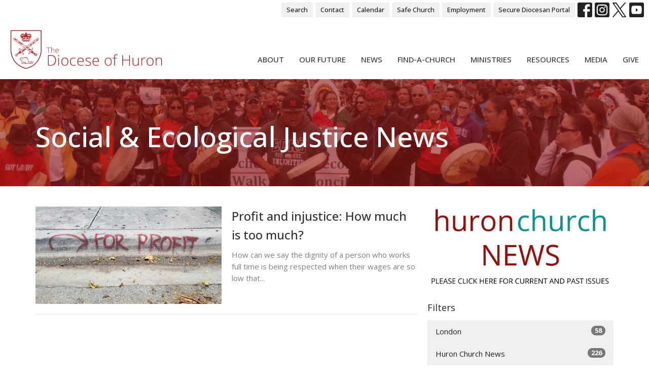

--- FILE ---
content_type: text/html; charset=utf-8
request_url: https://diohuron.org/ministries/social-ecological-justice/news?month=Jul&year=2024
body_size: 61606
content:
<!DOCTYPE html>
<html lang="en">
  <head>
  <meta charset="UTF-8">
  <meta content="IE=edge,chrome=1" http-equiv="X-UA-Compatible"/>
  <meta content="width=device-width, initial-scale=1.0" name="viewport"/>
  <meta content="The Incorporated Synod of the Diocese of Huron" name="author"/>
  <title>
    Huron Church News
  </title>
  <meta content="latest news from Huron communities, download Huron Church News" name="keywords" />
  <meta content="Huron Church News is an award-winning publication — available online and in print — with the mission of telling the stories of the Anglican Diocese of Huron. Latest news from Huron communities. Download Huron Church News in pdf format. " name="description" />
    <meta name="robots" content="index,follow" />
  
  
  <link href="https://dq5pwpg1q8ru0.cloudfront.net/2021/06/08/12/35/06/6db324da-c26d-4cbc-9b26-1be963c54e5a/DioceseOfHuron-RGB%20(2).png" rel="shortcut icon" type="image/x-icon" />
  <meta name="csrf-param" content="authenticity_token" />
<meta name="csrf-token" content="cDluAPrcmn9ApB2jov0cL4yO9PYIOHYkpM6BkWNnxFhjFQYquvbNXgInk2Xd18R1HrflVGBnRcKZqKJO88Eknw==" />

  <link rel="preconnect" href="https://fonts.gstatic.com/" crossorigin>
  <link rel="preload" href="/fonts/fontawesome/webfont.woff?v=3.2.1" as="font" type="font/woff" crossorigin>

  <link rel="stylesheet" media="all" href="/themes/stylesheet.css?timestamp=2025-11-16+08%3A47%3A26+-0500" />
  <link rel="stylesheet" media="print" href="https://dq5pwpg1q8ru0.cloudfront.net/assets/print-c1b49d74baf454d41a08041bb7881e34979fe0b297fba593578d70ec8cc515fd.css" />

	<link href="https://fonts.googleapis.com/css?family=Open+Sans:300,regular,500,600,700,800,300italic,italic,500italic,600italic,700italic,800italic|Open+Sans:300,regular,500,600,700,800,300italic,italic,500italic,600italic,700italic,800italic&amp;display=swap" rel="stylesheet" type="text/css" async="async" />
  

  <script src="https://dq5pwpg1q8ru0.cloudfront.net/assets/application-baedfe927b756976bd996cb2c71963c5d82c94e444650affbb4162574b24b761.js"></script>
  <script src="https://dq5pwpg1q8ru0.cloudfront.net/packs/js/application-48235911dc1b5b550236.js"></script>
  <script src="https://cdnjs.cloudflare.com/ajax/libs/handlebars.js/4.7.7/handlebars.min.js" defer="defer"></script>


  <!--[if lt IE 9]>
  <script src="https://dq5pwpg1q8ru0.cloudfront.net/javascripts/html5shiv.js"></script>
  <script src="https://dq5pwpg1q8ru0.cloudfront.net/javascripts/respond.min.js"></script>
  <![endif]-->


      <script>
        var _gaq = _gaq || [];
        _gaq.push(['_setAccount', 'UA-63555126-1']);
        _gaq.push(['_trackPageview']);

          // rollup tracker
          _gaq.push(['rollupTracker._setAccount','UA-18858190-52']);
          _gaq.push(['rollupTracker._trackPageview']);

        (function() {
          var ga = document.createElement('script'); ga.type = 'text/javascript'; ga.async = true;
          ga.src = ('https:' == document.location.protocol ? 'https://ssl' : 'http://www') + '.google-analytics.com/ga.js';
          var s = document.getElementsByTagName('script')[0]; s.parentNode.insertBefore(ga, s);
        })();
      </script>

      <!-- Global site tag (gtag.js) - Google Analytics -->
      <script async src="https://www.googletagmanager.com/gtag/js?id= G-C0EE9GTT5P"></script>
      <script>
        window.dataLayer = window.dataLayer || [];
        function gtag(){dataLayer.push(arguments);}
        gtag('js', new Date());

        gtag('config', ' G-C0EE9GTT5P');
      </script>

  


</head>

  <body class="body_news_index body_news_posts_index scroll-to-anchor  news-index   relative d-flex flex-column">
      <div class="d-flex ">
        <div class="site-content-container">
    

  <div class="system">
  </div>

  <div id="top-menus-container">
    <div id="top-menus">
  <div id="alert-container">
  </div>


  <div class="js-menus   bg-none z-index-navbar">
      <nav class="header-layout-topbar relative px-1 bg-default bg-none %>">
    <div class="pos pos-cover bg-default js-main-menu-background-opacity" style="opacity: 1.0;"></div>
    <ul class="topbar-nav topbar-right ">


        <li class="mr-auto">
          
        </li>





        <li>
          <a class="btn btn-default btn-sm" href="/search">Search</a>
        </li>

          <li class="topbar-menu-item hidden-xs">
              <a class="btn btn-default btn-sm" href="/contact-us">Contact</a>
          </li>

          <li class="topbar-menu-item hidden-xs">
              <a class="btn btn-default btn-sm" href="/events/calendar/">Calendar</a>
          </li>

          <li class="topbar-menu-item hidden-xs">
              <a class="btn btn-default btn-sm" href="https://diohuron.org/safe-church">Safe Church</a>
          </li>

          <li class="topbar-menu-item hidden-xs">
              <a class="btn btn-default btn-sm" href="/resources/employment-opportunities">Employment</a>
          </li>

          <li class="topbar-menu-item hidden-xs">
              <a class="btn btn-default btn-sm" target="_blank" href="https://portal.diohuron.org">Secure Diocesan Portal</a>
          </li>



          
  <li class="social-icon-list-item ">
    <a class="svg-link social-icon-link" target="_blank" href="https://www.facebook.com/dioceseofhuron">
      <svg xmlns="http://www.w3.org/2000/svg" xmlns:xlink="http://www.w3.org/1999/xlink" x="0px" y="0px" width="24" height="24" viewBox="0 0 24 24" style="enable-background:new 0 0 24 24;" xml:space="preserve" class="social-icon-svg "><title>Facebook Icon</title>
<path d="M24,0v24H0V0H24z M20,2.7h-3.3c-2.5,0-4.7,2.1-4.7,4.7v3.3H9.3v4H12V24h4v-9.3h4v-4h-4V8c0-0.8,0.5-1.3,1.3-1.3H20V2.7z"></path>
</svg>

</a>  </li>
  <li class="social-icon-list-item ">
    <a class="svg-link social-icon-link" target="_blank" href="https://www.instagram.com/dioceseofhuron/">
      <svg xmlns="http://www.w3.org/2000/svg" xmlns:xlink="http://www.w3.org/1999/xlink" x="0px" y="0px" width="24" height="24" viewBox="0 0 24 24" style="enable-background:new 0 0 24 24;" xml:space="preserve" class="social-icon-svg "><title>Instagram Icon</title>
<circle cx="12" cy="12" r="2.7"></circle>
<path d="M15.9,4.9H8.1c-1.7,0-3.2,1.5-3.2,3.2V16c0,1.7,1.5,3.2,3.2,3.2H16c1.7,0,3.2-1.5,3.2-3.2V8.1C19.1,6.4,17.6,4.9,15.9,4.9z   M12,16.4c-2.4,0-4.4-2-4.4-4.4s2-4.4,4.4-4.4s4.4,2,4.4,4.4S14.4,16.4,12,16.4z M16.7,8.4c-0.7,0-1.1-0.5-1.1-1.1  c0-0.7,0.5-1.1,1.1-1.1c0.7,0,1.1,0.5,1.1,1.1C17.7,8,17.3,8.4,16.7,8.4z"></path>
<path d="M24,0H0v24h24V0z M20.9,15.7c0,2.8-2.3,5.2-5.2,5.2H8.3c-2.8,0-5.2-2.3-5.2-5.2V8.3c0-2.8,2.3-5.2,5.2-5.2h7.5  c2.8,0,5.2,2.3,5.2,5.2C20.9,8.3,20.9,15.7,20.9,15.7z"></path>
</svg>

</a>  </li>
  <li class="social-icon-list-item ">
    <a class="svg-link social-icon-link" target="_blank" href="https://twitter.com/diohuron">
      <svg xmlns="http://www.w3.org/2000/svg" width="24" height="24" viewBox="0 0 1200 1227" class="social-icon-svg "><title>Twitter Icon</title>
<path d="M714.163 519.284L1160.89 0H1055.03L667.137 450.887L357.328 0H0L468.492 681.821L0 1226.37H105.866L515.491 750.218L842.672 1226.37H1200L714.137 519.284H714.163ZM569.165 687.828L521.697 619.934L144.011 79.6944H306.615L611.412 515.685L658.88 583.579L1055.08 1150.3H892.476L569.165 687.854V687.828Z"></path>
</svg>

</a>  </li>
  <li class="social-icon-list-item ">
    <a class="svg-link social-icon-link" target="_blank" href="https://www.youtube.com/user/diohuron">
      <svg xmlns="http://www.w3.org/2000/svg" xmlns:xlink="http://www.w3.org/1999/xlink" x="0px" y="0px" width="24" height="24" viewBox="0 0 24 24" style="enable-background:new 0 0 24 24;" xml:space="preserve" class="social-icon-svg "><title>Youtube Icon</title>
<polygon points="10.7,9.1 14.5,12 10.7,14.9 "></polygon>
<path d="M24,0H0v24h24.1L24,0z M18.8,18.4c-0.5,0.1-3.6,0.3-6.8,0.3s-6.3,0-6.8-0.3C3.9,18,3.5,15.1,3.5,12s0.4-6,1.7-6.4  C5.7,5.3,8.9,5.2,12,5.2s6.3,0.1,6.8,0.3c1.3,0.4,1.7,3.3,1.7,6.4C20.4,15.1,20.1,18,18.8,18.4z"></path>
</svg>

</a>  </li>


    </ul>
  </nav>

    <div id="main-menu-container">
      <div class="sticky-navbar-placeholder" style="display: none;"></div>


<nav id="main_menu" class="relative bg-default bg-none p-2 p-md-3">
  <div class="bg-default pos pos-cover js-main-menu-background-opacity" style="opacity:1.0;"></div>
  <div class="d-md-flex flex-wrap align-items-md-end">
    <div class="relative d-flex d-md-block mr-md-3 flex-shrink-0">
      

    <a class="main-menu-logo main-menu-rycroft-logo " href="/">
      <img alt="The Incorporated Synod of the Diocese of Huron" class="logo-size-extra-large" src="https://dq5pwpg1q8ru0.cloudfront.net/2021/11/10/10/46/50/07b75769-2a43-40d7-8cd5-d6d9c4301fc7/WEBLOGO1.png" />
</a>


        <button type="button" class="btn bg-none p-1 border-0 main-menu-hidden-md ml-auto collapsed pr-0" data-toggle="collapse" data-target="#main_menu_collapse" aria-expanded="false">
    <span class="sr-only">Toggle navigation</span>
    <span class="svg-link">
      <svg xmlns="http://www.w3.org/2000/svg" height="24" viewBox="0 0 24 24" width="24">
    <path d="M0 0h24v24H0z" fill="none"></path>
    <path d="M3 18h18v-2H3v2zm0-5h18v-2H3v2zm0-7v2h18V6H3z"></path>
</svg>
 Menu
    </span>
  </button>

    </div>

    <div class="collapse main-menu-collapse-md ml-auto text-center" id="main_menu_collapse">
      <ul class="main-menu-list main-menu-rycroft-list align-items-md-center">
          
  <li class="menu-item hover-underline-left">
      <a class="menu-link " href="/about-us">About</a>
  </li>


          
  <li class="menu-item hover-underline-left">
      <a class="menu-link " href="https://diohuron.org/collections/turning-to-grace">Our Future</a>
  </li>


          
  <li class="menu-item hover-underline-left">
      <a class="menu-link " href="/news">News</a>
  </li>


          
  <li class="menu-item hover-underline-left">
      <a class="menu-link " href="/find-a-church">Find-A-Church</a>
  </li>


          
  <li class="menu-item hover-underline-left">
      <a class="menu-link " href="/ministries">Ministries</a>
  </li>


          
  <li class="menu-item hover-underline-left">
      <a class="menu-link " href="/resources">Resources</a>
  </li>


          
  <li class="menu-item hover-underline-left">
      <a class="menu-link " href="/podcasts/media/series">Media</a>
  </li>


          
  <li class="menu-item hover-underline-left">
      <a class="menu-link " href="/give">Give</a>
  </li>


      </ul>
        <ul class="main-menu-list main-menu-subnav">
            <li class="menu-item-divider"></li>
    
  <li class="menu-item hover-underline-left">
      <a class="menu-link " href="/contact-us">Contact</a>
  </li>


    
  <li class="menu-item hover-underline-left">
      <a class="menu-link " href="/events/calendar/">Calendar</a>
  </li>


    
  <li class="menu-item hover-underline-left">
      <a class="menu-link " href="https://diohuron.org/safe-church">Safe Church</a>
  </li>


    
  <li class="menu-item hover-underline-left">
      <a class="menu-link " href="/resources/employment-opportunities">Employment</a>
  </li>


    
  <li class="menu-item hover-underline-left">
      <a class="menu-link " target="_blank" href="https://portal.diohuron.org">Secure Diocesan Portal</a>
  </li>





        </ul>
    </div>
  </div>
</nav>

    </div>
  </div>
</div>

  </div>

  <div id="header-container" class="relative">
    <div id="header" class="header-chipman relative  d-flex py-3 py-md-5 bg-cover bg-none  topbar-offset bg-primary" style="background-image:url(&#39;https://dq5pwpg1q8ru0.cloudfront.net/2020/11/24/10/13/31/9e8d388c-2518-446a-9c7b-c4f3c797da09/Page%2010%20-%20answers%20-%20TRC.jpg&#39;); background-position: center; min-height: 28vh;">
  
  

<div id="page-header-overlay" class="bg-primary pos pos-cover" style="opacity:0.62;" data-header-opacity="0.62"></div>

    <div class="container relative d-flex flex-column mt-5">
      
      <div class="my-auto ">
        <div class="relative d-inline-block break-word">
          <h1 class="header-heading mb-1 ">
                  Social &amp; Ecological Justice News

          </h1>
        </div>
        
        <div class="mt-auto pt-3">
          

        </div>
      </div>
      
    </div>
  
  
  <!--<div class="pos pos-b-1 pos-l-1">
    <button class="js-play-video-button p-2 bg-none border-0 d-none" style="opacity: 0.5;">
    </button>
    <button class="js-pause-video-button p-2 bg-none border-0 d-none" style="opacity: 0.5;">
    </button>
    <div class="js-loading-video-button">
      <div class="d-flex p-2" style="opacity: 0.5;">
      </div>
    </div>
  </div>-->

</div>


  </div>

  <main role="main" class="content flex-grow-1  news_posts_index clearfix m-0 p-0">
    <link rel="alternate" type="application/rss+xml" title="RSS" href="https://diohuron.org/ministries/social-ecological-justice/news" />





  

<div>
    <div id="top-blocks-wrapper">
      
    </div>

    <div id="page_content" class="relative my-5">
      <div class="container">
        
  <div id="news_anchor" class="row">
    <div class="col-md-8">
        <div class="relative mb-3 border-bottom pb-3">
  <a class="row d-sm-flex" href="/news/profit-and-injustice-how-much-is-too-much">
    <div class="col-sm-6">
      <img alt="Profit and injustice: How much is too much? image" loading="lazy" src="https://dq5pwpg1q8ru0.cloudfront.net/2024/05/30/09/10/18/43bec9c3-94b6-493f-82d9-23c40c573439/web-george-pagan-iii-auKHIMPD7_o-unsplash.jpg" />
    </div>
    <div class="col-sm-6 d-flex flex-column">
      <h2 class="h3 mt-2 mt-sm-0 mb-2">Profit and injustice: How much is too much?</h2>
      <div class="text-muted mb-2">
            How can we say the dignity of a person who works full time is being respected when their wages are so low that...
      </div>
      <div class="mt-auto mb-2">
      </div>
    </div>
</a></div>

        
    </div> <!-- /col -->

    <aside class="col-sm-6 col-md-4">
        <div class="relative mb-3">
          <a class="sidebar-news-driver mb-3" href="/collections/huron-church-news">

              <img alt="" title="" src="https://dq5pwpg1q8ru0.cloudfront.net/2021/03/29/11/23/56/63688f26-e9bc-48cb-ba65-56f60d07f211/illpng.png" />
</a>
        </div>

        <div class="news-month">
          <h2 class="h4 mt-0">Filters</h2>

            <div class="list-group" id="by-collection">
                <a class="list-group-item" data-parent="#by-collection" data-toggle="collapse" href="#collection-11">
                  London
                  <span class="badge">58</span>
</a>                <div id="collection-11" class="collapse list-group">
                    <a class=" list-group-item ml-4" href="/london/st-john-the-divine-arva/news">
                      St. John the Divine, Arva
                      <span class="badge">1</span>
</a>                    <a class=" list-group-item ml-4" href="/london/church-of-the-ascension-london/news">
                      Church of the Ascension, London
                      <span class="badge">7</span>
</a>                    <a class=" list-group-item ml-4" href="/london/holy-trinity-st-stephens-memorial-church-london/news">
                      Holy Trinity/St. Stephen&#39;s Memorial Church, London
                      <span class="badge">1</span>
</a>                    <a class=" list-group-item ml-4" href="/london/lukes-place-london/news">
                      Luke&#39;s Place, London
                      <span class="badge">2</span>
</a>                    <a class=" list-group-item ml-4" href="/london/holy-trinity-church-lucan/news">
                      Holy Trinity Church, Lucan
                      <span class="badge">5</span>
</a>                    <a class=" list-group-item ml-4" href="/london/st-aidans-church-london/news">
                      St. Aidan&#39;s Church, London
                      <span class="badge">2</span>
</a>                    <a class=" list-group-item ml-4" href="/london/st-georges-church-london/news">
                      St. George&#39;s Church, London
                      <span class="badge">2</span>
</a>                    <a class=" list-group-item ml-4" href="/london/st-james-westminster-london/news">
                      St. James Westminster, London
                      <span class="badge">4</span>
</a>                    <a class=" list-group-item ml-4" href="/london/st-john-the-evangelist-church-london/news">
                      St. John the Evangelist Church, London
                      <span class="badge">4</span>
</a>                    <a class=" list-group-item ml-4" href="/london/st-judes-church-london/news">
                      St. Jude&#39;s Church, London
                      <span class="badge">1</span>
</a>                    <a class=" list-group-item ml-4" href="/london/st-marks-church-london/news">
                      St. Mark&#39;s Church, London
                      <span class="badge">8</span>
</a>                    <a class=" list-group-item ml-4" href="/london/st-michael-all-angels-church-london/news">
                      St. Michael &amp; All Angels Church, London
                      <span class="badge">3</span>
</a>                    <a class=" list-group-item ml-4" href="/london/st-pauls-cathedral-london/news">
                      St. Paul&#39;s Cathedral, London
                      <span class="badge">18</span>
</a></div>                <a class="list-group-item" data-parent="#by-collection" data-toggle="collapse" href="#collection-31">
                  Huron Church News
                  <span class="badge">226</span>
</a>                <div id="collection-31" class="collapse list-group">
                    <a class=" list-group-item ml-4" href="/huron-church-news/columnists/news">
                      Columnists
                      <span class="badge">226</span>
</a></div>                <a class="list-group-item" data-parent="#by-collection" data-toggle="collapse" href="#collection-14">
                  Waterloo
                  <span class="badge">38</span>
</a>                <div id="collection-14" class="collapse list-group">
                    <a class=" list-group-item ml-4" href="/waterloo/christ-church-ayr/news">
                      Christ Church, Ayr
                      <span class="badge">2</span>
</a>                    <a class=" list-group-item ml-4" href="/waterloo/st-johns-church-cambridge/news">
                      St. John&#39;s Church, Cambridge
                      <span class="badge">2</span>
</a>                    <a class=" list-group-item ml-4" href="/waterloo/st-lukes-church-cambridge/news">
                      St. Luke&#39;s Church, Cambridge
                      <span class="badge">1</span>
</a>                    <a class=" list-group-item ml-4" href="/waterloo/st-thomas-the-apostle-church-cambridge/news">
                      St. Thomas the Apostle Church, Cambridge
                      <span class="badge">1</span>
</a>                    <a class=" list-group-item ml-4" href="/waterloo/st-andrews-memorial-church-kitchener/news">
                       St. Andrew&#39;s Memorial Church, Kitchener
                      <span class="badge">1</span>
</a>                    <a class=" list-group-item ml-4" href="/waterloo/st-georges-of-forest-hill-kitchener/news">
                      St. George&#39;s of Forest Hill, Kitchener
                      <span class="badge">4</span>
</a>                    <a class=" list-group-item ml-4" href="/waterloo/st-georges-church-new-hamburg/news">
                      St. George&#39;s Church, New Hamburg
                      <span class="badge">1</span>
</a>                    <a class=" list-group-item ml-4" href="/waterloo/all-saints-church-waterloo/news">
                      All Saints&#39; Church, Waterloo
                      <span class="badge">21</span>
</a>                    <a class=" list-group-item ml-4" href="/waterloo/church-of-the-holy-saviour-waterloo/news">
                      Church of the Holy Saviour, Waterloo
                      <span class="badge">4</span>
</a></div>                <a class="list-group-item" data-parent="#by-collection" data-toggle="collapse" href="#collection-2">
                  Resources
                  <span class="badge">6</span>
</a>                <div id="collection-2" class="collapse list-group">
                    <a class=" list-group-item ml-4" href="/resources/synod-resources/news">
                      Synod Resources
                      <span class="badge">5</span>
</a>                    <a class=" list-group-item ml-4" href="/resources/huron-archives/news">
                      Huron Archives
                      <span class="badge">1</span>
</a></div>                <a class="list-group-item" data-parent="#by-collection" data-toggle="collapse" href="#collection-1">
                  Ministries
                  <span class="badge">287</span>
</a>                <div id="collection-1" class="collapse list-group">
                    <a class=" list-group-item ml-4" href="/ministries/alongside-hope-huron/news">
                      ALONGSIDE HOPE Huron
                      <span class="badge">24</span>
</a>                    <a class=" list-group-item ml-4" href="/ministries/amazonia-our-companion-diocese/news">
                      Amazonia: Our Companion Diocese
                      <span class="badge">13</span>
</a>                    <a class=" list-group-item ml-4" href="/ministries/anglican-church-women-acw/news">
                      Anglican Church Women (ACW)
                      <span class="badge">15</span>
</a>                    <a class=" list-group-item ml-4" href="/ministries/anglican-fellowship-of-prayer/news">
                      Anglican Fellowship of Prayer
                      <span class="badge">50</span>
</a>                    <a class=" list-group-item ml-4" href="/ministries/afc-huron/news">
                      AFC Huron
                      <span class="badge">10</span>
</a>                    <a class=" list-group-item ml-4" href="/ministries/brotherhood-of-anglican-churchmen/news">
                      Brotherhood of Anglican Churchmen
                      <span class="badge">1</span>
</a>                    <a class=" list-group-item ml-4" href="/ministries/camp-huron/news">
                      Camp Huron
                      <span class="badge">4</span>
</a>                    <a class=" list-group-item ml-4" href="/ministries/camp-wendake/news">
                      Camp Wendake
                      <span class="badge">1</span>
</a>                    <a class=" list-group-item ml-4" href="/ministries/catechumenal-ministries/news">
                      Catechumenal Ministries
                      <span class="badge">2</span>
</a>                    <a class=" list-group-item ml-4" href="/ministries/children-youth/news">
                      Children &amp; Youth
                      <span class="badge">1</span>
</a>                    <a class=" list-group-item ml-4" href="/ministries/congregational-coaching/news">
                      Congregational Coaching
                      <span class="badge">11</span>
</a>                    <a class=" list-group-item ml-4" href="/ministries/cursillo/news">
                      Cursillo
                      <span class="badge">2</span>
</a>                    <a class=" list-group-item ml-4" href="/ministries/doctrine-worship/news">
                      Doctrine &amp; Worship
                      <span class="badge">1</span>
</a>                    <a class=" list-group-item ml-4" href="/ministries/education-for-ministry-efm/news">
                      Education for Ministry (EFM)
                      <span class="badge">56</span>
</a>                    <a class=" list-group-item ml-4" href="/ministries/huron-farmworkers-ministry/news">
                      Huron Farmworkers Ministry
                      <span class="badge">3</span>
</a>                    <a class=" list-group-item ml-4" href="/ministries/huron-refugees/news">
                      Huron Refugees
                      <span class="badge">5</span>
</a>                    <a class=" list-group-item ml-4" href="/ministries/laic-first-nations-parishes/news">
                      LAIC/First Nations Parishes
                      <span class="badge">1</span>
</a>                    <a class=" list-group-item ml-4" href="/ministries/prison-ministry/news">
                      Prison Ministry
                      <span class="badge">2</span>
</a>                    <a class=" list-group-item ml-4" href="/ministries/proud-anglicans-of-huron/news">
                      Proud Anglicans of Huron
                      <span class="badge">27</span>
</a>                    <a class="active list-group-item ml-4" href="/ministries/social-ecological-justice/news">
                      Social &amp; Ecological Justice
                      <span class="badge">58</span>
</a></div>                <a class="list-group-item" data-parent="#by-collection" data-toggle="collapse" href="#collection-6">
                  Delaware
                  <span class="badge">2</span>
</a>                <div id="collection-6" class="collapse list-group">
                    <a class=" list-group-item ml-4" href="/delaware/st-andrews-church-muncey/news">
                      St. Andrew&#39;s Church, Muncey
                      <span class="badge">1</span>
</a>                    <a class=" list-group-item ml-4" href="/delaware/st-hilda-s-st-luke-s-church-st-thomas/news">
                      St. Hilda’s-St. Luke’s Church, St. Thomas
                      <span class="badge">1</span>
</a></div>                <a class="list-group-item" data-parent="#by-collection" data-toggle="collapse" href="#collection-9">
                  Kent
                  <span class="badge">12</span>
</a>                <div id="collection-9" class="collapse list-group">
                    <a class=" list-group-item ml-4" href="/kent/christ-church-chatham/news">
                      Christ Church, Chatham
                      <span class="badge">3</span>
</a>                    <a class=" list-group-item ml-4" href="/kent/holy-trinity-st-pauls-church-chatham/news">
                      Holy Trinity/St. Paul&#39;s Church, Chatham
                      <span class="badge">4</span>
</a>                    <a class=" list-group-item ml-4" href="/kent/christ-church-dresden/news">
                      Christ Church, Dresden
                      <span class="badge">1</span>
</a>                    <a class=" list-group-item ml-4" href="/kent/st-matthews-church-florence/news">
                      St. Matthew&#39;s Church, Florence
                      <span class="badge">4</span>
</a></div>                <a class="list-group-item" data-parent="#by-collection" data-toggle="collapse" href="#collection-13">
                  Saugeens
                  <span class="badge">17</span>
</a>                <div id="collection-13" class="collapse list-group">
                    <a class=" list-group-item ml-4" href="/saugeens/trinity-church-durham/news">
                      Trinity Church, Durham
                      <span class="badge">1</span>
</a>                    <a class=" list-group-item ml-4" href="/saugeens/christ-church-markdale/news">
                      Christ Church, Markdale
                      <span class="badge">2</span>
</a>                    <a class=" list-group-item ml-4" href="/saugeens/christ-church-meaford/news">
                      Christ Church, Meaford
                      <span class="badge">4</span>
</a>                    <a class=" list-group-item ml-4" href="/saugeens/st-georges-church-owen-sound/news">
                      St. George&#39;s Church, Owen Sound
                      <span class="badge">3</span>
</a>                    <a class=" list-group-item ml-4" href="/saugeens/st-georges-church-the-blue-mountains/news">
                      St. George&#39;s Church, The Blue Mountains
                      <span class="badge">6</span>
</a>                    <a class=" list-group-item ml-4" href="/saugeens/trinity-church-with-st-peters-lutheran-wiarton/news">
                      Trinity Church with St. Peter&#39;s Lutheran, Wiarton
                      <span class="badge">1</span>
</a></div>                <a class="list-group-item" data-parent="#by-collection" data-toggle="collapse" href="#collection-7">
                  Essex
                  <span class="badge">26</span>
</a>                <div id="collection-7" class="collapse list-group">
                    <a class=" list-group-item ml-4" href="/essex/christ-church-amherstburg/news">
                      Christ Church, Amherstburg
                      <span class="badge">1</span>
</a>                    <a class=" list-group-item ml-4" href="/essex/trinity-church-cottam/news">
                      Trinity Church, Cottam
                      <span class="badge">1</span>
</a>                    <a class=" list-group-item ml-4" href="/essex/st-pauls-church-essex/news">
                      St. Paul&#39;s Church, Essex
                      <span class="badge">4</span>
</a>                    <a class=" list-group-item ml-4" href="/essex/st-andrews-church-harrow/news">
                      St. Andrew&#39;s Church, Harrow
                      <span class="badge">1</span>
</a>                    <a class=" list-group-item ml-4" href="/essex/st-john-the-evangelist-leamington/news">
                      St. John the Evangelist, Leamington
                      <span class="badge">6</span>
</a>                    <a class=" list-group-item ml-4" href="/essex/all-saints-church-windsor/news">
                      All Saints&#39; Church, Windsor
                      <span class="badge">3</span>
</a>                    <a class=" list-group-item ml-4" href="/essex/church-of-the-ascension-windsor/news">
                      Church of the Ascension, Windsor
                      <span class="badge">1</span>
</a>                    <a class=" list-group-item ml-4" href="/essex/church-of-st-david-st-mark-windsor/news">
                      Church of St. David &amp; St. Mark, Windsor
                      <span class="badge">1</span>
</a>                    <a class=" list-group-item ml-4" href="/essex/st-augustine-of-canterbury-windsor/news">
                      St. Augustine of Canterbury, Windsor
                      <span class="badge">1</span>
</a>                    <a class=" list-group-item ml-4" href="/essex/st-marys-church-walkerville-windsor/news">
                      St. Mary&#39;s Church (Walkerville), Windsor
                      <span class="badge">1</span>
</a>                    <a class=" list-group-item ml-4" href="/essex/st-matthews-church-windsor/news">
                      St. Matthew&#39;s Church, Windsor
                      <span class="badge">6</span>
</a></div>                <a class="list-group-item" data-parent="#by-collection" data-toggle="collapse" href="#collection-5">
                  Brant/Norfolk
                  <span class="badge">22</span>
</a>                <div id="collection-5" class="collapse list-group">
                    <a class=" list-group-item ml-4" href="/brant-norfolk/grace-church-brantford/news">
                      Grace Church, Brantford
                      <span class="badge">2</span>
</a>                    <a class=" list-group-item ml-4" href="/brant-norfolk/his-majestys-royal-chapel-of-the-mohawks-brantford/news">
                      His Majesty&#39;s Royal Chapel of the Mohawks, Brantford
                      <span class="badge">1</span>
</a>                    <a class=" list-group-item ml-4" href="/brant-norfolk/st-marks-church-brantford/news">
                      St. Mark&#39;s Church, Brantford
                      <span class="badge">2</span>
</a>                    <a class=" list-group-item ml-4" href="/brant-norfolk/st-pauls-church-port-dover/news">
                      St. Paul&#39;s Church, Port Dover
                      <span class="badge">2</span>
</a>                    <a class=" list-group-item ml-4" href="/brant-norfolk/st-johns-church-port-rowan/news">
                      St. John&#39;s Church, Port Rowan
                      <span class="badge">1</span>
</a>                    <a class=" list-group-item ml-4" href="/brant-norfolk/trinity-church-simcoe/news">
                      Trinity Church, Simcoe
                      <span class="badge">10</span>
</a>                    <a class=" list-group-item ml-4" href="/brant-norfolk/holy-trinity-church-st-george/news">
                      Holy Trinity Church, St. George
                      <span class="badge">2</span>
</a>                    <a class=" list-group-item ml-4" href="/brant-norfolk/christ-church-chapel-of-ease-vittoria/news">
                      Christ Church Chapel of Ease, Vittoria
                      <span class="badge">2</span>
</a></div>                <a class="list-group-item" data-parent="#by-collection" data-toggle="collapse" href="#collection-8">
                  Huron/Perth
                  <span class="badge">10</span>
</a>                <div id="collection-8" class="collapse list-group">
                    <a class=" list-group-item ml-4" href="/huron-perth/trinity-st-james-church-bayfield/news">
                      Trinity St. James Church, Bayfield
                      <span class="badge">1</span>
</a>                    <a class=" list-group-item ml-4" href="/huron-perth/trivitt-memorial-church-exeter/news">
                      Trivitt Memorial Church, Exeter
                      <span class="badge">1</span>
</a>                    <a class=" list-group-item ml-4" href="/huron-perth/st-georges-church-goderich/news">
                      St. George&#39;s Church, Goderich
                      <span class="badge">2</span>
</a>                    <a class=" list-group-item ml-4" href="/huron-perth/st-james-church-st-marys/news">
                      St. James Church, St. Marys
                      <span class="badge">1</span>
</a>                    <a class=" list-group-item ml-4" href="/huron-perth/st-james-church-stratford--20/news">
                      St. James&#39; Church, Stratford
                      <span class="badge">2</span>
</a>                    <a class=" list-group-item ml-4" href="/huron-perth/st-pauls-church-stratford/news">
                      St. Paul&#39;s Church, Stratford
                      <span class="badge">3</span>
</a></div>                <a class="list-group-item" data-parent="#by-collection" data-toggle="collapse" href="#collection-12">
                  Oxford
                  <span class="badge">8</span>
</a>                <div id="collection-12" class="collapse list-group">
                    <a class=" list-group-item ml-4" href="/oxford/st-johns-church-eastwood/news">
                      St. John&#39;s Church, Eastwood
                      <span class="badge">1</span>
</a>                    <a class=" list-group-item ml-4" href="/oxford/st-james-church-ingersoll/news">
                      St. James&#39; Church, Ingersoll
                      <span class="badge">1</span>
</a>                    <a class=" list-group-item ml-4" href="/oxford/st-johns-church-tillsonburg/news">
                      St. John&#39;s Church, Tillsonburg
                      <span class="badge">3</span>
</a>                    <a class=" list-group-item ml-4" href="/oxford/church-of-the-epiphany-woodstock/news">
                      Church of the Epiphany, Woodstock
                      <span class="badge">1</span>
</a>                    <a class=" list-group-item ml-4" href="/oxford/old-st-pauls-church-woodstock/news">
                      Old St. Paul&#39;s Church, Woodstock
                      <span class="badge">2</span>
</a></div>                <a class="list-group-item" data-parent="#by-collection" data-toggle="collapse" href="#collection-10">
                  Lambton
                  <span class="badge">2</span>
</a>                <div id="collection-10" class="collapse list-group">
                    <a class=" list-group-item ml-4" href="/lambton/st-john-in-the-wilderness-brights-grove/news">
                      St. John-in-the-Wilderness, Brights Grove
                      <span class="badge">1</span>
</a>                    <a class=" list-group-item ml-4" href="/lambton/st-john-the-evangelist-church-strathroy/news">
                      St. John the Evangelist Church, Strathroy
                      <span class="badge">1</span>
</a></div>                <a class="list-group-item" data-parent="#by-collection" data-toggle="collapse" href="#collection-18">
                  About Us
                  <span class="badge">6</span>
</a>                <div id="collection-18" class="collapse list-group">
                    <a class=" list-group-item ml-4" href="/about-us/indigenous-ministry/news">
                      Indigenous Ministry
                      <span class="badge">6</span>
</a></div>            </div>

          <div class="list-group" id='by-year'>
                <a class="list-group-item" data-parent="#by-year" data-toggle="collapse" href="#year2025">
                  2025
                  <span class="badge">9</span>
</a>                <div id="year2025" class="collapse list-group">
                        <a class="list-group-item" href="/ministries/social-ecological-justice/news?month=Dec&amp;year=2025">
                          Dec
                          <span class="badge">1</span>
</a>                        <a class="list-group-item" href="/ministries/social-ecological-justice/news?month=Nov&amp;year=2025">
                          Nov
                          <span class="badge">1</span>
</a>                        <a class="list-group-item" href="/ministries/social-ecological-justice/news?month=Sep&amp;year=2025">
                          Sep
                          <span class="badge">1</span>
</a>                        <a class="list-group-item" href="/ministries/social-ecological-justice/news?month=Aug&amp;year=2025">
                          Aug
                          <span class="badge">1</span>
</a>                        <a class="list-group-item" href="/ministries/social-ecological-justice/news?month=Jun&amp;year=2025">
                          Jun
                          <span class="badge">1</span>
</a>                        <a class="list-group-item" href="/ministries/social-ecological-justice/news?month=Apr&amp;year=2025">
                          Apr
                          <span class="badge">2</span>
</a>                        <a class="list-group-item" href="/ministries/social-ecological-justice/news?month=Feb&amp;year=2025">
                          Feb
                          <span class="badge">1</span>
</a>                        <a class="list-group-item" href="/ministries/social-ecological-justice/news?month=Jan&amp;year=2025">
                          Jan
                          <span class="badge">1</span>
</a></div>                <a class="list-group-item" data-parent="#by-year" data-toggle="collapse" href="#year2024">
                  2024
                  <span class="badge">10</span>
</a>                <div id="year2024" class="collapse list-group">
                        <a class="list-group-item" href="/ministries/social-ecological-justice/news?month=Dec&amp;year=2024">
                          Dec
                          <span class="badge">2</span>
</a>                        <a class="list-group-item" href="/ministries/social-ecological-justice/news?month=Nov&amp;year=2024">
                          Nov
                          <span class="badge">1</span>
</a>                        <a class="list-group-item" href="/ministries/social-ecological-justice/news?month=Sep&amp;year=2024">
                          Sep
                          <span class="badge">2</span>
</a>                        <a class="list-group-item" href="/ministries/social-ecological-justice/news?month=Jul&amp;year=2024">
                          Jul
                          <span class="badge">1</span>
</a>                        <a class="list-group-item" href="/ministries/social-ecological-justice/news?month=May&amp;year=2024">
                          May
                          <span class="badge">1</span>
</a>                        <a class="list-group-item" href="/ministries/social-ecological-justice/news?month=Apr&amp;year=2024">
                          Apr
                          <span class="badge">1</span>
</a>                        <a class="list-group-item" href="/ministries/social-ecological-justice/news?month=Feb&amp;year=2024">
                          Feb
                          <span class="badge">1</span>
</a>                        <a class="list-group-item" href="/ministries/social-ecological-justice/news?month=Jan&amp;year=2024">
                          Jan
                          <span class="badge">1</span>
</a></div>                <a class="list-group-item" data-parent="#by-year" data-toggle="collapse" href="#year2023">
                  2023
                  <span class="badge">9</span>
</a>                <div id="year2023" class="collapse list-group">
                        <a class="list-group-item" href="/ministries/social-ecological-justice/news?month=Dec&amp;year=2023">
                          Dec
                          <span class="badge">1</span>
</a>                        <a class="list-group-item" href="/ministries/social-ecological-justice/news?month=Sep&amp;year=2023">
                          Sep
                          <span class="badge">1</span>
</a>                        <a class="list-group-item" href="/ministries/social-ecological-justice/news?month=Aug&amp;year=2023">
                          Aug
                          <span class="badge">1</span>
</a>                        <a class="list-group-item" href="/ministries/social-ecological-justice/news?month=Jun&amp;year=2023">
                          Jun
                          <span class="badge">1</span>
</a>                        <a class="list-group-item" href="/ministries/social-ecological-justice/news?month=May&amp;year=2023">
                          May
                          <span class="badge">1</span>
</a>                        <a class="list-group-item" href="/ministries/social-ecological-justice/news?month=Apr&amp;year=2023">
                          Apr
                          <span class="badge">1</span>
</a>                        <a class="list-group-item" href="/ministries/social-ecological-justice/news?month=Mar&amp;year=2023">
                          Mar
                          <span class="badge">1</span>
</a>                        <a class="list-group-item" href="/ministries/social-ecological-justice/news?month=Feb&amp;year=2023">
                          Feb
                          <span class="badge">1</span>
</a>                        <a class="list-group-item" href="/ministries/social-ecological-justice/news?month=Jan&amp;year=2023">
                          Jan
                          <span class="badge">1</span>
</a></div>                <a class="list-group-item" data-parent="#by-year" data-toggle="collapse" href="#year2022">
                  2022
                  <span class="badge">9</span>
</a>                <div id="year2022" class="collapse list-group">
                        <a class="list-group-item" href="/ministries/social-ecological-justice/news?month=Nov&amp;year=2022">
                          Nov
                          <span class="badge">1</span>
</a>                        <a class="list-group-item" href="/ministries/social-ecological-justice/news?month=Oct&amp;year=2022">
                          Oct
                          <span class="badge">1</span>
</a>                        <a class="list-group-item" href="/ministries/social-ecological-justice/news?month=Sep&amp;year=2022">
                          Sep
                          <span class="badge">1</span>
</a>                        <a class="list-group-item" href="/ministries/social-ecological-justice/news?month=Aug&amp;year=2022">
                          Aug
                          <span class="badge">1</span>
</a>                        <a class="list-group-item" href="/ministries/social-ecological-justice/news?month=Jun&amp;year=2022">
                          Jun
                          <span class="badge">1</span>
</a>                        <a class="list-group-item" href="/ministries/social-ecological-justice/news?month=Apr&amp;year=2022">
                          Apr
                          <span class="badge">1</span>
</a>                        <a class="list-group-item" href="/ministries/social-ecological-justice/news?month=Mar&amp;year=2022">
                          Mar
                          <span class="badge">2</span>
</a>                        <a class="list-group-item" href="/ministries/social-ecological-justice/news?month=Jan&amp;year=2022">
                          Jan
                          <span class="badge">1</span>
</a></div>                <a class="list-group-item" data-parent="#by-year" data-toggle="collapse" href="#year2021">
                  2021
                  <span class="badge">12</span>
</a>                <div id="year2021" class="collapse list-group">
                        <a class="list-group-item" href="/ministries/social-ecological-justice/news?month=Dec&amp;year=2021">
                          Dec
                          <span class="badge">1</span>
</a>                        <a class="list-group-item" href="/ministries/social-ecological-justice/news?month=Nov&amp;year=2021">
                          Nov
                          <span class="badge">1</span>
</a>                        <a class="list-group-item" href="/ministries/social-ecological-justice/news?month=Oct&amp;year=2021">
                          Oct
                          <span class="badge">2</span>
</a>                        <a class="list-group-item" href="/ministries/social-ecological-justice/news?month=Sep&amp;year=2021">
                          Sep
                          <span class="badge">1</span>
</a>                        <a class="list-group-item" href="/ministries/social-ecological-justice/news?month=Aug&amp;year=2021">
                          Aug
                          <span class="badge">2</span>
</a>                        <a class="list-group-item" href="/ministries/social-ecological-justice/news?month=Jul&amp;year=2021">
                          Jul
                          <span class="badge">1</span>
</a>                        <a class="list-group-item" href="/ministries/social-ecological-justice/news?month=May&amp;year=2021">
                          May
                          <span class="badge">1</span>
</a>                        <a class="list-group-item" href="/ministries/social-ecological-justice/news?month=Mar&amp;year=2021">
                          Mar
                          <span class="badge">2</span>
</a>                        <a class="list-group-item" href="/ministries/social-ecological-justice/news?month=Feb&amp;year=2021">
                          Feb
                          <span class="badge">1</span>
</a></div>                <a class="list-group-item" data-parent="#by-year" data-toggle="collapse" href="#year2020">
                  2020
                  <span class="badge">5</span>
</a>                <div id="year2020" class="collapse list-group">
                        <a class="list-group-item" href="/ministries/social-ecological-justice/news?month=Nov&amp;year=2020">
                          Nov
                          <span class="badge">1</span>
</a>                        <a class="list-group-item" href="/ministries/social-ecological-justice/news?month=Aug&amp;year=2020">
                          Aug
                          <span class="badge">1</span>
</a>                        <a class="list-group-item" href="/ministries/social-ecological-justice/news?month=Apr&amp;year=2020">
                          Apr
                          <span class="badge">1</span>
</a>                        <a class="list-group-item" href="/ministries/social-ecological-justice/news?month=Feb&amp;year=2020">
                          Feb
                          <span class="badge">2</span>
</a></div>                <a class="list-group-item" data-parent="#by-year" data-toggle="collapse" href="#year2019">
                  2019
                  <span class="badge">4</span>
</a>                <div id="year2019" class="collapse list-group">
                        <a class="list-group-item" href="/ministries/social-ecological-justice/news?month=Dec&amp;year=2019">
                          Dec
                          <span class="badge">2</span>
</a>                        <a class="list-group-item" href="/ministries/social-ecological-justice/news?month=Sep&amp;year=2019">
                          Sep
                          <span class="badge">1</span>
</a>                        <a class="list-group-item" href="/ministries/social-ecological-justice/news?month=Jan&amp;year=2019">
                          Jan
                          <span class="badge">1</span>
</a></div>          </div>
        </div> <!--/ news-month -->
    </aside>
  </div> <!-- /row -->


      </div>
    </div>

  <div id="bottom-blocks-wrapper">
      
  </div>
</div>

  
  

  </main>


  <footer class="news-index diocese-huron" id="footer" role="siteinfo">
  <div class="container footer-container">
    <div class="row">
      <div class="col-md-6">
        <div class="row">
          <div class="col-sm-4 footer-block link-list footer-menu">
            <h5>
              Menu
            </h5>
            <ul class="list-unstyled clearfix">
                  <li class="nn2"><a class="" href="/about-us">About</a></li>
                  <li class="nn3"><a class="" href="https://diohuron.org/collections/turning-to-grace">Our Future</a></li>
                  <li class="nn4"><a class="" href="/news">News</a></li>
                  <li class="nn5"><a class="" href="/find-a-church">Find-A-Church</a></li>
                  <li class="nn6"><a class="active" href="/ministries">Ministries</a></li>
                  <li class="nn7"><a class="" href="/resources">Resources</a></li>
                  <li class="nn8"><a class="" href="/podcasts/media/series">Media</a></li>
                  <li class="nn9"><a class="" href="/give">Give</a></li>
            </ul>
            <span class="footer-social-icons" style="padding-bottom: 10px;">
              <div class="social_icons">
    <a target="_blank" href="https://www.facebook.com/dioceseofhuron">
      <svg xmlns="http://www.w3.org/2000/svg" xmlns:xlink="http://www.w3.org/1999/xlink" x="0px" y="0px" width="24" height="24" viewBox="0 0 24 24" style="enable-background:new 0 0 24 24;" xml:space="preserve"><title>Facebook Icon</title>
<path d="M24,0v24H0V0H24z M20,2.7h-3.3c-2.5,0-4.7,2.1-4.7,4.7v3.3H9.3v4H12V24h4v-9.3h4v-4h-4V8c0-0.8,0.5-1.3,1.3-1.3H20V2.7z"></path>
</svg>

</a>    <a target="_blank" href="https://www.instagram.com/dioceseofhuron/">
      <svg xmlns="http://www.w3.org/2000/svg" xmlns:xlink="http://www.w3.org/1999/xlink" x="0px" y="0px" width="24" height="24" viewBox="0 0 24 24" style="enable-background:new 0 0 24 24;" xml:space="preserve"><title>Instagram Icon</title>
<circle cx="12" cy="12" r="2.7"></circle>
<path d="M15.9,4.9H8.1c-1.7,0-3.2,1.5-3.2,3.2V16c0,1.7,1.5,3.2,3.2,3.2H16c1.7,0,3.2-1.5,3.2-3.2V8.1C19.1,6.4,17.6,4.9,15.9,4.9z   M12,16.4c-2.4,0-4.4-2-4.4-4.4s2-4.4,4.4-4.4s4.4,2,4.4,4.4S14.4,16.4,12,16.4z M16.7,8.4c-0.7,0-1.1-0.5-1.1-1.1  c0-0.7,0.5-1.1,1.1-1.1c0.7,0,1.1,0.5,1.1,1.1C17.7,8,17.3,8.4,16.7,8.4z"></path>
<path d="M24,0H0v24h24V0z M20.9,15.7c0,2.8-2.3,5.2-5.2,5.2H8.3c-2.8,0-5.2-2.3-5.2-5.2V8.3c0-2.8,2.3-5.2,5.2-5.2h7.5  c2.8,0,5.2,2.3,5.2,5.2C20.9,8.3,20.9,15.7,20.9,15.7z"></path>
</svg>

</a>    <a target="_blank" href="https://twitter.com/diohuron">
      <svg xmlns="http://www.w3.org/2000/svg" width="24" height="24" viewBox="0 0 1200 1227"><title>Twitter Icon</title>
<path d="M714.163 519.284L1160.89 0H1055.03L667.137 450.887L357.328 0H0L468.492 681.821L0 1226.37H105.866L515.491 750.218L842.672 1226.37H1200L714.137 519.284H714.163ZM569.165 687.828L521.697 619.934L144.011 79.6944H306.615L611.412 515.685L658.88 583.579L1055.08 1150.3H892.476L569.165 687.854V687.828Z"></path>
</svg>

</a>    <a target="_blank" href="https://www.youtube.com/user/diohuron">
      <svg xmlns="http://www.w3.org/2000/svg" xmlns:xlink="http://www.w3.org/1999/xlink" x="0px" y="0px" width="24" height="24" viewBox="0 0 24 24" style="enable-background:new 0 0 24 24;" xml:space="preserve"><title>Youtube Icon</title>
<polygon points="10.7,9.1 14.5,12 10.7,14.9 "></polygon>
<path d="M24,0H0v24h24.1L24,0z M18.8,18.4c-0.5,0.1-3.6,0.3-6.8,0.3s-6.3,0-6.8-0.3C3.9,18,3.5,15.1,3.5,12s0.4-6,1.7-6.4  C5.7,5.3,8.9,5.2,12,5.2s6.3,0.1,6.8,0.3c1.3,0.4,1.7,3.3,1.7,6.4C20.4,15.1,20.1,18,18.8,18.4z"></path>
</svg>

</a></div>

            </span>
          </div>
          <div class="col-sm-8 footer-block link-list footer-program-groups-menu" >
              <h5>
                <a href="/ministries">Ministries</a>
              </h5>
              <ul class="list-unstyled clearfix" style="margin-bottom: 17px;">
                    <li class="menu-item">
      <a class="menu-link" href="/ministries/alongside-hope-huron">ALONGSIDE HOPE Huron</a>
    </li>
    <li class="menu-item">
      <a class="menu-link" href="/ministries/amazonia-our-companion-diocese">Amazonia: Our Companion Diocese</a>
    </li>
    <li class="menu-item">
      <a class="menu-link" href="/ministries/anglican-church-women-acw">Anglican Church Women (ACW)</a>
    </li>
    <li class="menu-item">
      <a class="menu-link" href="/ministries/anglican-fellowship-of-prayer">Anglican Fellowship of Prayer</a>
    </li>
    <li class="menu-item">
      <a class="menu-link" href="/ministries/afc-huron">AFC Huron</a>
    </li>
    <li class="menu-item">
      <a class="menu-link" href="/ministries/bishops-friends">Bishop&#39;s Friends</a>
    </li>
    <li class="menu-item">
      <a class="menu-link" href="/ministries/bridge-builders">Bridge Builders</a>
    </li>
  <li class="menu-item">
    <a class="text-italic" href="/ministries">more...</a>
  </li>

              </ul>
              <h5>
                <a href="/resources">Resources</a>
              </h5>
              <ul class="list-unstyled clearfix" style="margin-bottom: 17px;">
                    <li class="menu-item">
      <a class="menu-link" href="/resources/canons-and-constitution">Canons and Constitution</a>
    </li>
    <li class="menu-item">
      <a class="menu-link" href="/resources/synod-resources">Synod Resources</a>
    </li>
    <li class="menu-item">
      <a class="menu-link" href="/resources/diocesan-resources--80">Diocesan Resources</a>
    </li>
    <li class="menu-item">
      <a class="menu-link" href="/resources/parish-resources--68">Parish Resources</a>
    </li>
    <li class="menu-item">
      <a class="menu-link" href="/resources/clergy-resources">Clergy Resources</a>
    </li>
    <li class="menu-item">
      <a class="menu-link" href="/resources/admin-finance-resources">Admin / Finance Resources</a>
    </li>
    <li class="menu-item">
      <a class="menu-link" href="/resources/tithe-ly-partnership">Tithe.ly Partnership</a>
    </li>
  <li class="menu-item">
    <a class="text-italic" href="/resources">more...</a>
  </li>

              </ul>
          </div>
        </div>
      </div>
      <div class="col-md-6" id="footer-contact">
        <div class="row">
          <div class="col-md-6 footer-block">

            <div class="row">
              <div class="col-sm-6 col-md-12">

                <h5>
                  <i class="icon-phone icon-white"></i>
                  Contact
                </h5>
                <ul class="list-unstyled">
                    <li class="phone">
                      <a href="tel:1-519-434-6893-1-800-919-1115">519-434-6893; 1-800-919-1115 </a>
                      <span>
                        Phone
                      </span>
                    </li>
                      <li class="fax">
                        519-673-4151
                        <span>Fax</span>
                      </li>
                    <li class="email">
                      <a encode="javascript" class="word-break-all" href="mailto:huron@huron.anglican.ca">huron@huron.anglican.ca</a>
                    </li>
                </ul>

                  <div class="footer-hours">
                    <h5>
                      <i class="icon-time"></i>
                      Office Hours
                    </h5>
                    <ul class="list-unstyled">
                      <li>
                        <p>Mon to Fri: 9am-4:30pm</p>
                      </li>
                    </ul>
                  </div>

              </div>
              <div class="col-sm-6 col-md-12">

                  <div class="footer-location">
                    <h5>
                      <i class="icon-map-marker icon-white"></i>
                      Huron Church House
                    </h5>
                    <p>
                      190 Queens Avenue
                      <br/>
                        London, Ontario
                        <br/>
                        N6A 6H7
                        &nbsp;
                        Canada
                      <br/>
                        <a target="_blank" href="https://www.google.ca/maps?q=The%20Incorporated%20Synod%20of%20the%20Diocese%20of%20Huron,%20190%20Queens%20Avenue,%20London,%20N6A%206H7,%20Ontario">View on Google Maps</a>
                    </p>
                  </div>

              </div> <!-- /col -->
            </div> <!-- /row -->

          </div> <!-- /footer-block col-md-6 -->

          <div class="col-md-6 footer-block gratitude">
            <h5>Acknowledgment</h5>
            <p>The Diocese of Huron is situated on the ancestral beaver hunting grounds of the Algonquin, Haudenosaunee and Attawandaran peoples; the traditional and unceded lands of the Anishinaabe Peoples, of Walpole Island, Kettle Point and the Thames, the settled people’s Haudenosaunee Confederacy, at the Grand River and the Thames and the Lenni Lenape Delaware people’s of Moraviantown and Muncey.</p>
          </div> <!-- /gratitude -->

        </div> <!-- /row -->
      </div> <!-- /#footer-contact -->
    </div> <!-- /footer-container -->

    <div class="footer-buttons">

      <div class="footer-nav">
        <a href="https://diohuron.org/" target="_blank" class="btn-diocese-huron pull-right">
          Diocese of Huron
        </a>

        <a href="http://www.anglican.ca" target="_blank" class="btn-angcan">
          Anglican Church of Canada
        </a>
       <a href="http://www.anglicancommunion.org" target="_blank" class="btn-angcom">
          Anglican Communion
        </a>


      </div> <!-- /footer-nav -->
    </div> <!-- /footer-buttons -->

    <div class="row">
      <div class="col-sm-8 col-md-9">
        <small class="copyright">
          &copy; 2025 The Incorporated Synod of the Diocese of Huron. All Rights Reserved.
            |
            <a href="/login">
              Login
            </a>
        </small>
        <div class="input-sm hidden-sm hidden-xs">
          <![CDATA[[base64]--d82e12d91275feaad865e225f5a55acd2c304e46]]>
        </div>
      </div>
      <div class="col-sm-4 col-md-3">
        <small>
          <a class="pull-right" href="https://get.tithe.ly" target="_blank">
            Website Developed by Tithe.ly
          </a>
        </small>
      </div>
    </div>
  </div>
</footer>





    <script>
    $( function() {
      sticky_navbar();
    });
  </script>

    <div id="giving-widget-script">
        <script src="https://tithe.ly/widget/v3/give.js?3"></script>
  <script>var tw = create_tithely_widget();</script>

    </div>
  <![CDATA[[base64]--49e93e8b91bb51566cd287f02e83c0ce65619d43]]>

  <div id="pyv-pop-up-container">
    
  </div>
</div>

      </div>
    <!-- Modal -->
    <div class="modal fade my-5 system" id="form-modal" tabindex="-1" role="dialog" aria-labelledby="form-modal" data-backdrop="static">
      <div class="modal-dialog modal-lg" role="document">
        <div class="modal-content px-3 py-3">
        </div>
      </div>
    </div>
    <div id="vue-form-modal" class="system"></div>
    

  </body>
</html>
